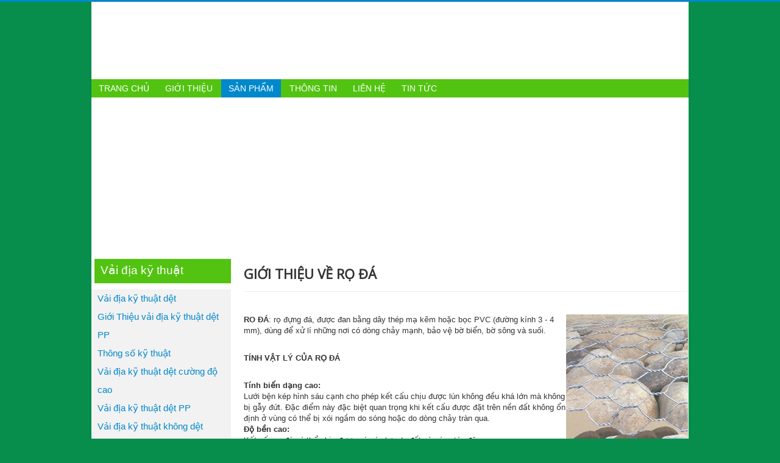

--- FILE ---
content_type: text/html; charset=utf-8
request_url: http://vaidia.vn/san-pham/ro-da/gioi-thieu.html
body_size: 4714
content:
<!DOCTYPE html>
<html xmlns="http://www.w3.org/1999/xhtml" xml:lang="en-gb" lang="en-gb" dir="ltr">
<head>
	<meta name="viewport" content="width=device-width, initial-scale=1.0" />
	<meta charset="utf-8" />
	<base href="http://vaidia.vn/san-pham/ro-da/gioi-thieu.html" />
	<meta name="keywords" content="Vải địa kỹ thuật, vai dia ky thuat, vải địa kỹ thuật dệt, vải địa kỹ thuật cường độ cao." />
	<meta name="author" content="Super User" />
	<meta name="description" content="Phân phối sỉ và lẻ VẢI ĐỊA KỸ THUẬT, uy tín, chất lượng, giá tốt nhất, hậu mãi chu đáo. Tel: 08.62566971.vải địa kỹ thuật dệt, vải địa kỹ thuật không dệt." />
	<meta name="generator" content="Joomla! - Open Source Content Management" />
	<title>Giới thiệu rọ đá Vạn Tuấn Linh</title>
	<link href="/templates/protostar/css/template.css" rel="stylesheet" />
	<script src="/media/jui/js/jquery.min.js?93ce957ef8158844a762dddb7e69bbbc"></script>
	<script src="/media/jui/js/jquery-noconflict.js?93ce957ef8158844a762dddb7e69bbbc"></script>
	<script src="/media/jui/js/jquery-migrate.min.js?93ce957ef8158844a762dddb7e69bbbc"></script>
	<script src="/media/system/js/caption.js?93ce957ef8158844a762dddb7e69bbbc"></script>
	<script src="/media/jui/js/bootstrap.min.js?93ce957ef8158844a762dddb7e69bbbc"></script>
	<script src="/templates/protostar/js/template.js"></script>
	<script>
jQuery(window).on('load',  function() {
				new JCaption('img.caption');
			});
	</script>

				<link href='//fonts.googleapis.com/css?family=Open+Sans' rel='stylesheet' type='text/css' />
		<style type="text/css">
			h1,h2,h3,h4,h5,h6,.site-title{
				font-family: 'Open Sans', sans-serif;
			}
		</style>
				<style type="text/css">
		body.site
		{
			border-top: 3px solid #0088cc;
			background-color: #078e4c		}
		a
		{
			color: #0088cc;
		}
		.nav-list > .active > a, .nav-list > .active > a:hover, .dropdown-menu li > a:hover, .dropdown-menu .active > a, .dropdown-menu .active > a:hover, .nav-pills > .active > a, .nav-pills > .active > a:hover,
		.btn-primary
		{
			background: #0088cc;
		}
	</style>
		<!--[if lt IE 9]>
		<script src="/media/jui/js/html5.js"></script>
	<![endif]-->

</head>

<body class="site com_content view-article no-layout no-task itemid-129">

	<!-- Body -->
	<div class="body">
		<div class="container">
			<!-- Header -->
					<div class="moduletablebannersmartphone">
						

<div class="custombannersmartphone"  >
	<p><a title="Vải địa kỹ thuật Vạn Tuấn Linh" href="/index.php"><img style="display: block; margin-left: auto; margin-right: auto;" src="/images/banner-vaidia-smartphone.jpg" alt="" /></a></p></div>
		</div>
	
					<div class="moduletablebannervaidia1">
						

<div class="custombannervaidia1"  >
	<center><object width="980" height="122" classid="clsid:D27CDB6E-AE6D-11cf-96B8-444553540000" codebase="http://download.macromedia.com/pub/shockwave/cabs/flash/swflash.cab#version=9,0,0,0">
  <param name="movie" value="/logo.swf" />
  <param name="quality" value="high" />
  <param name="allowFullScreen" value="false" />
  <param name="allowScriptAccess" value="always" />
  <embed src="/../logo.swf" type="application/x-shockwave-flash" width="980" height="122" />
</object></center></div>
		</div>
	
							<nav class="navigation" role="navigation">
					<div class="navbar pull-left">
						<a class="btn btn-navbar collapsed" data-toggle="collapse" data-target=".nav-collapse">
							<span class="icon-bar"></span>
							<span class="icon-bar"></span>
							<span class="icon-bar"></span>
						</a>
					</div>
					<div class="nav-collapse">
						<ul class="nav menu nav-pills">
<li class="item-101 default"><a href="/" >Trang chủ</a></li><li class="item-108"><a href="/gioi-thieu.html" >Giới thiệu</a></li><li class="item-109 active deeper parent"><a href="#" >Sản phẩm</a><ul class="nav-child unstyled small"><li class="item-113 deeper parent"><a href="#" >Vải địa kỹ thuật dệt</a><ul class="nav-child unstyled small"><li class="item-114"><a href="/san-pham/vai-dia-ky-thuat/gioi-thieu-vai-dia-ky-thuat-det.html" >Giới Thiệu vải địa kỹ thuật dệt PP</a></li><li class="item-115 deeper parent"><a href="#" >Thông số kỹ thuật</a><ul class="nav-child unstyled small"><li class="item-116"><a href="/san-pham/vai-dia-ky-thuat/thong-so-ky-thuat/vai-dia-det-ky-thuat-cao.html" >Vải địa kỹ thuật dệt cường độ cao</a></li><li class="item-117"><a href="/san-pham/vai-dia-ky-thuat/thong-so-ky-thuat/vai-dia-det-ky-thuat-pp.html" >Vải địa kỹ thuật dệt PP</a></li></ul></li></ul></li><li class="item-118 deeper parent"><a href="#" >Vải địa kỹ thuật không dệt</a><ul class="nav-child unstyled small"><li class="item-119"><a href="/san-pham/vai-dia-ky-thuat-khong-det/gioi-thieu-vai-dia-ky-thuat-khong-det.html" >Giới Thiệu</a></li><li class="item-121"><a href="/san-pham/vai-dia-ky-thuat-khong-det/thong-so-ky-thuat-khong-det.html" >Thông số kỹ thuật</a></li></ul></li><li class="item-128 active deeper parent"><a href="#" >Rọ Đá</a><ul class="nav-child unstyled small"><li class="item-129 current active"><a href="/san-pham/ro-da/gioi-thieu.html" >Giới Thiệu</a></li><li class="item-130"><a href="/san-pham/ro-da/thong-so-ky-thuat.html" >Thông số kỹ thuật</a></li></ul></li></ul></li><li class="item-110"><a href="/thong-tin.html" >Thông tin</a></li><li class="item-112"><a href="/lien-he.html" >Liên hệ</a></li><li class="item-133"><a href="/tin-tuc.html" >Tin tức</a></li></ul>

					</div>
				</nav>
								<div class="moduletablebannervaidia">
						

<div class="custombannervaidia"  >
	<center><object width="980" height="260" classid="clsid:D27CDB6E-AE6D-11cf-96B8-444553540000" codebase="http://download.macromedia.com/pub/shockwave/cabs/flash/swflash.cab#version=9,0,0,0">
  <param name="movie" value="http://vaidia.vn/slideshow.swf" />
  <param name="quality" value="high" />
  <param name="allowFullScreen" value="false" />
  <param name="allowScriptAccess" value="always" />
  <embed src="/../slideshow.swf" type="application/x-shockwave-flash" width="980" height="260" />
</object></center></div>
		</div>
	
			<div class="row-fluid">
									<!-- Begin Sidebar -->
					<div id="sidebar" class="span3">
						<div class="sidebar-nav">
									<div class="moduletablevaidiakythuatmenu">
						

<div class="customvaidiakythuatmenu"  >
	<p>Vải địa kỹ thuật</p></div>
		</div>
			<div class="moduletablevaidiakythuatleft">
						<ul class="nav menu">
<li class="item-113 deeper parent"><a href="#" >Vải địa kỹ thuật dệt</a><ul class="nav-child unstyled small"><li class="item-114"><a href="/san-pham/vai-dia-ky-thuat/gioi-thieu-vai-dia-ky-thuat-det.html" >Giới Thiệu vải địa kỹ thuật dệt PP</a></li><li class="item-115 deeper parent"><a href="#" >Thông số kỹ thuật</a><ul class="nav-child unstyled small"><li class="item-116"><a href="/san-pham/vai-dia-ky-thuat/thong-so-ky-thuat/vai-dia-det-ky-thuat-cao.html" >Vải địa kỹ thuật dệt cường độ cao</a></li><li class="item-117"><a href="/san-pham/vai-dia-ky-thuat/thong-so-ky-thuat/vai-dia-det-ky-thuat-pp.html" >Vải địa kỹ thuật dệt PP</a></li></ul></li></ul></li><li class="item-118 deeper parent"><a href="#" >Vải địa kỹ thuật không dệt</a><ul class="nav-child unstyled small"><li class="item-119"><a href="/san-pham/vai-dia-ky-thuat-khong-det/gioi-thieu-vai-dia-ky-thuat-khong-det.html" >Giới Thiệu</a></li><li class="item-121"><a href="/san-pham/vai-dia-ky-thuat-khong-det/thong-so-ky-thuat-khong-det.html" >Thông số kỹ thuật</a></li></ul></li><li class="item-128 deeper parent"><a href="#" >Rọ Đá</a><ul class="nav-child unstyled small"><li class="item-129 current"><a href="/san-pham/ro-da/gioi-thieu.html" >Giới Thiệu</a></li><li class="item-130"><a href="/san-pham/ro-da/thong-so-ky-thuat.html" >Thông số kỹ thuật</a></li></ul></li></ul>
		</div>
			<div class="moduletablevaidiakythuatmenu">
						

<div class="customvaidiakythuatmenu"  >
	<p>Thông tin truy cập</p></div>
		</div>
			<div class="moduletable">
						
			<p>We have 24&#160;guests and no members online</p>

		</div>
	
						</div>
					</div>
					<!-- End Sidebar -->
								<main id="content" role="main" class="span9">
					<!-- Begin Content -->
					
					<div id="system-message-container">
	</div>

					<div class="item-page" itemscope itemtype="https://schema.org/Article">
	<meta itemprop="inLanguage" content="en-GB" />
	
		
			<div class="page-header">
					<h2 itemprop="headline">
				GIỚI THIỆU VỀ RỌ ĐÁ			</h2>
									</div>
					
		
	
	
		
									<div itemprop="articleBody">
		<p><span style="font-size: small;"> </span></p>
<table style="width: 100%;" border="0" cellpadding="0">
<tbody>
<tr>
<td valign="top">
<p><span style="font-size: small;"><strong><img style="float: right;" src="/images/stories/roda2.png" alt="" width="200" height="257" border="0" />RO ĐÁ</strong>: rọ đựng đá, được đan bằng dây thép mạ kẽm hoặc bọc PVC (đường kính 3 - 4 mm), dùng để xử lí những nơi có dòng chảy mạnh, bảo vệ bờ biển, bờ sông và suối.</span></p>
<p><span style="font-size: small;"><br /> <strong>TÍNH VẬT LÝ CỦA RỌ ĐÁ</strong></span></p>
<p><span style="font-size: small;"><br /> <strong>Tính biến dạng cao:</strong><br /> Lưới bện kép hình sáu cạnh cho phép kết cấu chịu được lún không đều khá lớn mà không bị gẫy đứt. Đặc điểm này đặc biệt quan trọng khi kết cấu được đặt trên nền đất không ổn định ở vùng có thể bị xói ngầm do sóng hoặc do dòng chảy tràn qua.<br /> <strong>Độ bền cao:</strong><br /> Kết cấu rọ đá có thể chịu được các áp lực do đất và sóng tác động.<br /> <strong>Tính thấm nước:</strong><br /> Do thoát nước dễ nên cột nước phía sau tường chắn chế tạo từ rọ đá không thể lớn được. Đặc điểm này rất quan trọng khi sử dụng rọ đá làm tường chắn sẽ không gây áp lực nước phía thượng lưu. Kết cấu rọ đá có thể làm chức năng của vật thoát nước cho mái dốc nghiêng giữ cho mái đất ổn định.<br /> <strong>Tính bền vững:</strong><br /> Rọ đá là một kết cấu trọng lực do chính khối lượng các viên đá tạo ra và được bao bọc bởi lớp lưới thép bền, dai có khả năng chịu được lực đẩy của đất, khả năng chắn giữ đất càng ngày càng tăng do bùn, đất, rễ cây cỏ dại mọc nhét kín các lỗ rỗng.<br /> <strong>Khả năng chịu tác động của môi trường:</strong><br /> Rọ đá có sức chống chịu trong môi trường sinh hoá, tia tử ngoại, dung dịch kiềm và môi trường chua, mặn.</span></p>
<p align="center"><span style="font-size: small;"><img src="/images/stories/roda3.png" alt="" width="250" height="169" border="0" /> </span></p>
<p><span style="font-size: small;"><strong>Đặc tính về cơ học thuỷ lực:</strong><br /> Độ bền cao khi lắp đặt, không biến dạng trong đất nén, kết cấu đa dạng.<br /> Trong xây dựng thủy lợi, </span><span style="font-size: small;"><strong>rọ đá </strong>được sử dụng dưới dạng thảm đá, rồng đá để hàn khẩu, ngăn sông, xây  kè, lát mái để chống sạt lở, chống xói mòn...</span></p>
<p style="text-align: center;"><span style="font-size: small;"><img src="/images/stories/roda22.png" alt="" width="475" height="288" border="0" /></span></p>
</td>
</tr>
</tbody>
</table> 	</div>

	
							</div>

					
					<!-- End Content -->
				</main>
							</div>
		</div>
	</div>
	<!-- Footer -->
	<footer class="footer" role="contentinfo">
		<div class="container">
			<hr />
			

<div class="customvaidiafooternew"  >
	<table style="width: 980px; height: 56px; text-align: center;" border="0" cellspacing="0" cellpadding="0">
<tbody>
<tr>
<td>
<p style="text-align: center;"><span style="color: #000000;"><strong><span style="color: #000000;">Công Ty TNHH Thương Mại – Xây Dựng VẠN TUẤN LINH</span></strong></span></p>
<p style="text-align: center;"><span style="color: #000000;">Địa chỉ: 427 Tân Thới Hiệp 21, P. Tân Thới Hiệp. Q. 12, TP HCM <br />Điện thoại: 028.62566971 - 0918.34.38.35. MST: 0307054069. Email: congtyvantuanlinh@gmail.com.</span></p>
</td>
</tr>
</tbody>
</table></div>

			

<div class="customfootersmartphone1"  >
	<p style="text-align: center;"><strong style="color: #000000; font-family: Verdana, Arial, Helvetica, sans-serif; font-size: 11px; line-height: 15.808px; text-align: center;">Công Ty TNHH Thương Mại – Xây Dựng VẠN TUẤN LINH</strong></p>
<p style="text-align: center;"><strong style="text-align: center;"><span style="color: #000000; font-family: Verdana, Arial, Helvetica, sans-serif;"><span style="font-size: 11px;">Địa chỉ: 028.62566971 - 0918.34.38.35. MST: 0307054069. Email: congtyvantuanlinh@gmail.com.</span></span></strong></p></div>

		</div>
	</footer>
	
		<script>
  (function(i,s,o,g,r,a,m){i['GoogleAnalyticsObject']=r;i[r]=i[r]||function(){
  (i[r].q=i[r].q||[]).push(arguments)},i[r].l=1*new Date();a=s.createElement(o),
  m=s.getElementsByTagName(o)[0];a.async=1;a.src=g;m.parentNode.insertBefore(a,m)
  })(window,document,'script','https://www.google-analytics.com/analytics.js','ga');

  ga('create', 'UA-41230249-1', 'auto');
  ga('send', 'pageview');

</script>
</body>
</html>


--- FILE ---
content_type: text/plain
request_url: https://www.google-analytics.com/j/collect?v=1&_v=j102&a=22955600&t=pageview&_s=1&dl=http%3A%2F%2Fvaidia.vn%2Fsan-pham%2Fro-da%2Fgioi-thieu.html&ul=en-us%40posix&dt=Gi%E1%BB%9Bi%20thi%E1%BB%87u%20r%E1%BB%8D%20%C4%91%C3%A1%20V%E1%BA%A1n%20Tu%E1%BA%A5n%20Linh&sr=1280x720&vp=1280x720&_u=IEBAAEABAAAAACAAI~&jid=939063097&gjid=910167041&cid=185717206.1769461777&tid=UA-41230249-1&_gid=574840059.1769461777&_r=1&_slc=1&z=1515256291
body_size: -448
content:
2,cG-HTPY0L555B